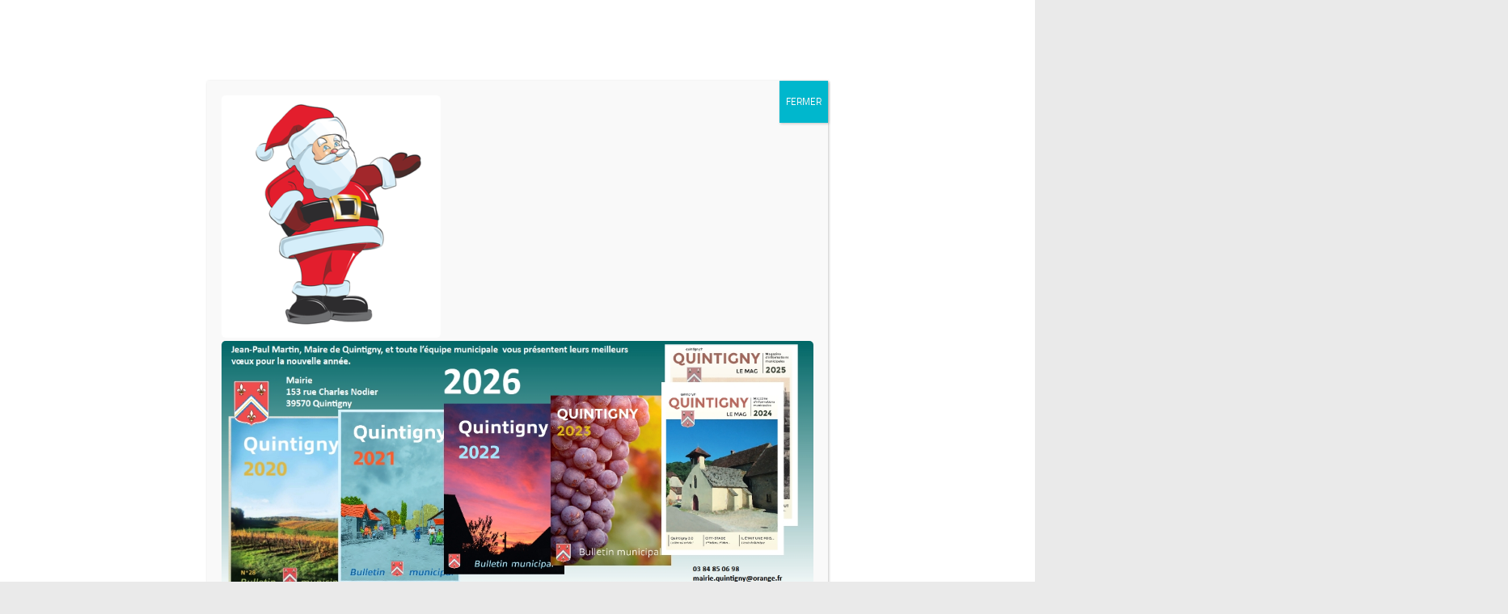

--- FILE ---
content_type: text/html; charset=utf-8
request_url: https://www.google.com/recaptcha/api2/anchor?ar=1&k=6LdTqoUmAAAAAORybp8D0qv6ZPUXUMHrQu0HX6p6&co=aHR0cHM6Ly93d3cucXVpbnRpZ255LmZyOjQ0Mw..&hl=en&v=PoyoqOPhxBO7pBk68S4YbpHZ&size=invisible&anchor-ms=20000&execute-ms=30000&cb=ourup7s5zyfd
body_size: 48850
content:
<!DOCTYPE HTML><html dir="ltr" lang="en"><head><meta http-equiv="Content-Type" content="text/html; charset=UTF-8">
<meta http-equiv="X-UA-Compatible" content="IE=edge">
<title>reCAPTCHA</title>
<style type="text/css">
/* cyrillic-ext */
@font-face {
  font-family: 'Roboto';
  font-style: normal;
  font-weight: 400;
  font-stretch: 100%;
  src: url(//fonts.gstatic.com/s/roboto/v48/KFO7CnqEu92Fr1ME7kSn66aGLdTylUAMa3GUBHMdazTgWw.woff2) format('woff2');
  unicode-range: U+0460-052F, U+1C80-1C8A, U+20B4, U+2DE0-2DFF, U+A640-A69F, U+FE2E-FE2F;
}
/* cyrillic */
@font-face {
  font-family: 'Roboto';
  font-style: normal;
  font-weight: 400;
  font-stretch: 100%;
  src: url(//fonts.gstatic.com/s/roboto/v48/KFO7CnqEu92Fr1ME7kSn66aGLdTylUAMa3iUBHMdazTgWw.woff2) format('woff2');
  unicode-range: U+0301, U+0400-045F, U+0490-0491, U+04B0-04B1, U+2116;
}
/* greek-ext */
@font-face {
  font-family: 'Roboto';
  font-style: normal;
  font-weight: 400;
  font-stretch: 100%;
  src: url(//fonts.gstatic.com/s/roboto/v48/KFO7CnqEu92Fr1ME7kSn66aGLdTylUAMa3CUBHMdazTgWw.woff2) format('woff2');
  unicode-range: U+1F00-1FFF;
}
/* greek */
@font-face {
  font-family: 'Roboto';
  font-style: normal;
  font-weight: 400;
  font-stretch: 100%;
  src: url(//fonts.gstatic.com/s/roboto/v48/KFO7CnqEu92Fr1ME7kSn66aGLdTylUAMa3-UBHMdazTgWw.woff2) format('woff2');
  unicode-range: U+0370-0377, U+037A-037F, U+0384-038A, U+038C, U+038E-03A1, U+03A3-03FF;
}
/* math */
@font-face {
  font-family: 'Roboto';
  font-style: normal;
  font-weight: 400;
  font-stretch: 100%;
  src: url(//fonts.gstatic.com/s/roboto/v48/KFO7CnqEu92Fr1ME7kSn66aGLdTylUAMawCUBHMdazTgWw.woff2) format('woff2');
  unicode-range: U+0302-0303, U+0305, U+0307-0308, U+0310, U+0312, U+0315, U+031A, U+0326-0327, U+032C, U+032F-0330, U+0332-0333, U+0338, U+033A, U+0346, U+034D, U+0391-03A1, U+03A3-03A9, U+03B1-03C9, U+03D1, U+03D5-03D6, U+03F0-03F1, U+03F4-03F5, U+2016-2017, U+2034-2038, U+203C, U+2040, U+2043, U+2047, U+2050, U+2057, U+205F, U+2070-2071, U+2074-208E, U+2090-209C, U+20D0-20DC, U+20E1, U+20E5-20EF, U+2100-2112, U+2114-2115, U+2117-2121, U+2123-214F, U+2190, U+2192, U+2194-21AE, U+21B0-21E5, U+21F1-21F2, U+21F4-2211, U+2213-2214, U+2216-22FF, U+2308-230B, U+2310, U+2319, U+231C-2321, U+2336-237A, U+237C, U+2395, U+239B-23B7, U+23D0, U+23DC-23E1, U+2474-2475, U+25AF, U+25B3, U+25B7, U+25BD, U+25C1, U+25CA, U+25CC, U+25FB, U+266D-266F, U+27C0-27FF, U+2900-2AFF, U+2B0E-2B11, U+2B30-2B4C, U+2BFE, U+3030, U+FF5B, U+FF5D, U+1D400-1D7FF, U+1EE00-1EEFF;
}
/* symbols */
@font-face {
  font-family: 'Roboto';
  font-style: normal;
  font-weight: 400;
  font-stretch: 100%;
  src: url(//fonts.gstatic.com/s/roboto/v48/KFO7CnqEu92Fr1ME7kSn66aGLdTylUAMaxKUBHMdazTgWw.woff2) format('woff2');
  unicode-range: U+0001-000C, U+000E-001F, U+007F-009F, U+20DD-20E0, U+20E2-20E4, U+2150-218F, U+2190, U+2192, U+2194-2199, U+21AF, U+21E6-21F0, U+21F3, U+2218-2219, U+2299, U+22C4-22C6, U+2300-243F, U+2440-244A, U+2460-24FF, U+25A0-27BF, U+2800-28FF, U+2921-2922, U+2981, U+29BF, U+29EB, U+2B00-2BFF, U+4DC0-4DFF, U+FFF9-FFFB, U+10140-1018E, U+10190-1019C, U+101A0, U+101D0-101FD, U+102E0-102FB, U+10E60-10E7E, U+1D2C0-1D2D3, U+1D2E0-1D37F, U+1F000-1F0FF, U+1F100-1F1AD, U+1F1E6-1F1FF, U+1F30D-1F30F, U+1F315, U+1F31C, U+1F31E, U+1F320-1F32C, U+1F336, U+1F378, U+1F37D, U+1F382, U+1F393-1F39F, U+1F3A7-1F3A8, U+1F3AC-1F3AF, U+1F3C2, U+1F3C4-1F3C6, U+1F3CA-1F3CE, U+1F3D4-1F3E0, U+1F3ED, U+1F3F1-1F3F3, U+1F3F5-1F3F7, U+1F408, U+1F415, U+1F41F, U+1F426, U+1F43F, U+1F441-1F442, U+1F444, U+1F446-1F449, U+1F44C-1F44E, U+1F453, U+1F46A, U+1F47D, U+1F4A3, U+1F4B0, U+1F4B3, U+1F4B9, U+1F4BB, U+1F4BF, U+1F4C8-1F4CB, U+1F4D6, U+1F4DA, U+1F4DF, U+1F4E3-1F4E6, U+1F4EA-1F4ED, U+1F4F7, U+1F4F9-1F4FB, U+1F4FD-1F4FE, U+1F503, U+1F507-1F50B, U+1F50D, U+1F512-1F513, U+1F53E-1F54A, U+1F54F-1F5FA, U+1F610, U+1F650-1F67F, U+1F687, U+1F68D, U+1F691, U+1F694, U+1F698, U+1F6AD, U+1F6B2, U+1F6B9-1F6BA, U+1F6BC, U+1F6C6-1F6CF, U+1F6D3-1F6D7, U+1F6E0-1F6EA, U+1F6F0-1F6F3, U+1F6F7-1F6FC, U+1F700-1F7FF, U+1F800-1F80B, U+1F810-1F847, U+1F850-1F859, U+1F860-1F887, U+1F890-1F8AD, U+1F8B0-1F8BB, U+1F8C0-1F8C1, U+1F900-1F90B, U+1F93B, U+1F946, U+1F984, U+1F996, U+1F9E9, U+1FA00-1FA6F, U+1FA70-1FA7C, U+1FA80-1FA89, U+1FA8F-1FAC6, U+1FACE-1FADC, U+1FADF-1FAE9, U+1FAF0-1FAF8, U+1FB00-1FBFF;
}
/* vietnamese */
@font-face {
  font-family: 'Roboto';
  font-style: normal;
  font-weight: 400;
  font-stretch: 100%;
  src: url(//fonts.gstatic.com/s/roboto/v48/KFO7CnqEu92Fr1ME7kSn66aGLdTylUAMa3OUBHMdazTgWw.woff2) format('woff2');
  unicode-range: U+0102-0103, U+0110-0111, U+0128-0129, U+0168-0169, U+01A0-01A1, U+01AF-01B0, U+0300-0301, U+0303-0304, U+0308-0309, U+0323, U+0329, U+1EA0-1EF9, U+20AB;
}
/* latin-ext */
@font-face {
  font-family: 'Roboto';
  font-style: normal;
  font-weight: 400;
  font-stretch: 100%;
  src: url(//fonts.gstatic.com/s/roboto/v48/KFO7CnqEu92Fr1ME7kSn66aGLdTylUAMa3KUBHMdazTgWw.woff2) format('woff2');
  unicode-range: U+0100-02BA, U+02BD-02C5, U+02C7-02CC, U+02CE-02D7, U+02DD-02FF, U+0304, U+0308, U+0329, U+1D00-1DBF, U+1E00-1E9F, U+1EF2-1EFF, U+2020, U+20A0-20AB, U+20AD-20C0, U+2113, U+2C60-2C7F, U+A720-A7FF;
}
/* latin */
@font-face {
  font-family: 'Roboto';
  font-style: normal;
  font-weight: 400;
  font-stretch: 100%;
  src: url(//fonts.gstatic.com/s/roboto/v48/KFO7CnqEu92Fr1ME7kSn66aGLdTylUAMa3yUBHMdazQ.woff2) format('woff2');
  unicode-range: U+0000-00FF, U+0131, U+0152-0153, U+02BB-02BC, U+02C6, U+02DA, U+02DC, U+0304, U+0308, U+0329, U+2000-206F, U+20AC, U+2122, U+2191, U+2193, U+2212, U+2215, U+FEFF, U+FFFD;
}
/* cyrillic-ext */
@font-face {
  font-family: 'Roboto';
  font-style: normal;
  font-weight: 500;
  font-stretch: 100%;
  src: url(//fonts.gstatic.com/s/roboto/v48/KFO7CnqEu92Fr1ME7kSn66aGLdTylUAMa3GUBHMdazTgWw.woff2) format('woff2');
  unicode-range: U+0460-052F, U+1C80-1C8A, U+20B4, U+2DE0-2DFF, U+A640-A69F, U+FE2E-FE2F;
}
/* cyrillic */
@font-face {
  font-family: 'Roboto';
  font-style: normal;
  font-weight: 500;
  font-stretch: 100%;
  src: url(//fonts.gstatic.com/s/roboto/v48/KFO7CnqEu92Fr1ME7kSn66aGLdTylUAMa3iUBHMdazTgWw.woff2) format('woff2');
  unicode-range: U+0301, U+0400-045F, U+0490-0491, U+04B0-04B1, U+2116;
}
/* greek-ext */
@font-face {
  font-family: 'Roboto';
  font-style: normal;
  font-weight: 500;
  font-stretch: 100%;
  src: url(//fonts.gstatic.com/s/roboto/v48/KFO7CnqEu92Fr1ME7kSn66aGLdTylUAMa3CUBHMdazTgWw.woff2) format('woff2');
  unicode-range: U+1F00-1FFF;
}
/* greek */
@font-face {
  font-family: 'Roboto';
  font-style: normal;
  font-weight: 500;
  font-stretch: 100%;
  src: url(//fonts.gstatic.com/s/roboto/v48/KFO7CnqEu92Fr1ME7kSn66aGLdTylUAMa3-UBHMdazTgWw.woff2) format('woff2');
  unicode-range: U+0370-0377, U+037A-037F, U+0384-038A, U+038C, U+038E-03A1, U+03A3-03FF;
}
/* math */
@font-face {
  font-family: 'Roboto';
  font-style: normal;
  font-weight: 500;
  font-stretch: 100%;
  src: url(//fonts.gstatic.com/s/roboto/v48/KFO7CnqEu92Fr1ME7kSn66aGLdTylUAMawCUBHMdazTgWw.woff2) format('woff2');
  unicode-range: U+0302-0303, U+0305, U+0307-0308, U+0310, U+0312, U+0315, U+031A, U+0326-0327, U+032C, U+032F-0330, U+0332-0333, U+0338, U+033A, U+0346, U+034D, U+0391-03A1, U+03A3-03A9, U+03B1-03C9, U+03D1, U+03D5-03D6, U+03F0-03F1, U+03F4-03F5, U+2016-2017, U+2034-2038, U+203C, U+2040, U+2043, U+2047, U+2050, U+2057, U+205F, U+2070-2071, U+2074-208E, U+2090-209C, U+20D0-20DC, U+20E1, U+20E5-20EF, U+2100-2112, U+2114-2115, U+2117-2121, U+2123-214F, U+2190, U+2192, U+2194-21AE, U+21B0-21E5, U+21F1-21F2, U+21F4-2211, U+2213-2214, U+2216-22FF, U+2308-230B, U+2310, U+2319, U+231C-2321, U+2336-237A, U+237C, U+2395, U+239B-23B7, U+23D0, U+23DC-23E1, U+2474-2475, U+25AF, U+25B3, U+25B7, U+25BD, U+25C1, U+25CA, U+25CC, U+25FB, U+266D-266F, U+27C0-27FF, U+2900-2AFF, U+2B0E-2B11, U+2B30-2B4C, U+2BFE, U+3030, U+FF5B, U+FF5D, U+1D400-1D7FF, U+1EE00-1EEFF;
}
/* symbols */
@font-face {
  font-family: 'Roboto';
  font-style: normal;
  font-weight: 500;
  font-stretch: 100%;
  src: url(//fonts.gstatic.com/s/roboto/v48/KFO7CnqEu92Fr1ME7kSn66aGLdTylUAMaxKUBHMdazTgWw.woff2) format('woff2');
  unicode-range: U+0001-000C, U+000E-001F, U+007F-009F, U+20DD-20E0, U+20E2-20E4, U+2150-218F, U+2190, U+2192, U+2194-2199, U+21AF, U+21E6-21F0, U+21F3, U+2218-2219, U+2299, U+22C4-22C6, U+2300-243F, U+2440-244A, U+2460-24FF, U+25A0-27BF, U+2800-28FF, U+2921-2922, U+2981, U+29BF, U+29EB, U+2B00-2BFF, U+4DC0-4DFF, U+FFF9-FFFB, U+10140-1018E, U+10190-1019C, U+101A0, U+101D0-101FD, U+102E0-102FB, U+10E60-10E7E, U+1D2C0-1D2D3, U+1D2E0-1D37F, U+1F000-1F0FF, U+1F100-1F1AD, U+1F1E6-1F1FF, U+1F30D-1F30F, U+1F315, U+1F31C, U+1F31E, U+1F320-1F32C, U+1F336, U+1F378, U+1F37D, U+1F382, U+1F393-1F39F, U+1F3A7-1F3A8, U+1F3AC-1F3AF, U+1F3C2, U+1F3C4-1F3C6, U+1F3CA-1F3CE, U+1F3D4-1F3E0, U+1F3ED, U+1F3F1-1F3F3, U+1F3F5-1F3F7, U+1F408, U+1F415, U+1F41F, U+1F426, U+1F43F, U+1F441-1F442, U+1F444, U+1F446-1F449, U+1F44C-1F44E, U+1F453, U+1F46A, U+1F47D, U+1F4A3, U+1F4B0, U+1F4B3, U+1F4B9, U+1F4BB, U+1F4BF, U+1F4C8-1F4CB, U+1F4D6, U+1F4DA, U+1F4DF, U+1F4E3-1F4E6, U+1F4EA-1F4ED, U+1F4F7, U+1F4F9-1F4FB, U+1F4FD-1F4FE, U+1F503, U+1F507-1F50B, U+1F50D, U+1F512-1F513, U+1F53E-1F54A, U+1F54F-1F5FA, U+1F610, U+1F650-1F67F, U+1F687, U+1F68D, U+1F691, U+1F694, U+1F698, U+1F6AD, U+1F6B2, U+1F6B9-1F6BA, U+1F6BC, U+1F6C6-1F6CF, U+1F6D3-1F6D7, U+1F6E0-1F6EA, U+1F6F0-1F6F3, U+1F6F7-1F6FC, U+1F700-1F7FF, U+1F800-1F80B, U+1F810-1F847, U+1F850-1F859, U+1F860-1F887, U+1F890-1F8AD, U+1F8B0-1F8BB, U+1F8C0-1F8C1, U+1F900-1F90B, U+1F93B, U+1F946, U+1F984, U+1F996, U+1F9E9, U+1FA00-1FA6F, U+1FA70-1FA7C, U+1FA80-1FA89, U+1FA8F-1FAC6, U+1FACE-1FADC, U+1FADF-1FAE9, U+1FAF0-1FAF8, U+1FB00-1FBFF;
}
/* vietnamese */
@font-face {
  font-family: 'Roboto';
  font-style: normal;
  font-weight: 500;
  font-stretch: 100%;
  src: url(//fonts.gstatic.com/s/roboto/v48/KFO7CnqEu92Fr1ME7kSn66aGLdTylUAMa3OUBHMdazTgWw.woff2) format('woff2');
  unicode-range: U+0102-0103, U+0110-0111, U+0128-0129, U+0168-0169, U+01A0-01A1, U+01AF-01B0, U+0300-0301, U+0303-0304, U+0308-0309, U+0323, U+0329, U+1EA0-1EF9, U+20AB;
}
/* latin-ext */
@font-face {
  font-family: 'Roboto';
  font-style: normal;
  font-weight: 500;
  font-stretch: 100%;
  src: url(//fonts.gstatic.com/s/roboto/v48/KFO7CnqEu92Fr1ME7kSn66aGLdTylUAMa3KUBHMdazTgWw.woff2) format('woff2');
  unicode-range: U+0100-02BA, U+02BD-02C5, U+02C7-02CC, U+02CE-02D7, U+02DD-02FF, U+0304, U+0308, U+0329, U+1D00-1DBF, U+1E00-1E9F, U+1EF2-1EFF, U+2020, U+20A0-20AB, U+20AD-20C0, U+2113, U+2C60-2C7F, U+A720-A7FF;
}
/* latin */
@font-face {
  font-family: 'Roboto';
  font-style: normal;
  font-weight: 500;
  font-stretch: 100%;
  src: url(//fonts.gstatic.com/s/roboto/v48/KFO7CnqEu92Fr1ME7kSn66aGLdTylUAMa3yUBHMdazQ.woff2) format('woff2');
  unicode-range: U+0000-00FF, U+0131, U+0152-0153, U+02BB-02BC, U+02C6, U+02DA, U+02DC, U+0304, U+0308, U+0329, U+2000-206F, U+20AC, U+2122, U+2191, U+2193, U+2212, U+2215, U+FEFF, U+FFFD;
}
/* cyrillic-ext */
@font-face {
  font-family: 'Roboto';
  font-style: normal;
  font-weight: 900;
  font-stretch: 100%;
  src: url(//fonts.gstatic.com/s/roboto/v48/KFO7CnqEu92Fr1ME7kSn66aGLdTylUAMa3GUBHMdazTgWw.woff2) format('woff2');
  unicode-range: U+0460-052F, U+1C80-1C8A, U+20B4, U+2DE0-2DFF, U+A640-A69F, U+FE2E-FE2F;
}
/* cyrillic */
@font-face {
  font-family: 'Roboto';
  font-style: normal;
  font-weight: 900;
  font-stretch: 100%;
  src: url(//fonts.gstatic.com/s/roboto/v48/KFO7CnqEu92Fr1ME7kSn66aGLdTylUAMa3iUBHMdazTgWw.woff2) format('woff2');
  unicode-range: U+0301, U+0400-045F, U+0490-0491, U+04B0-04B1, U+2116;
}
/* greek-ext */
@font-face {
  font-family: 'Roboto';
  font-style: normal;
  font-weight: 900;
  font-stretch: 100%;
  src: url(//fonts.gstatic.com/s/roboto/v48/KFO7CnqEu92Fr1ME7kSn66aGLdTylUAMa3CUBHMdazTgWw.woff2) format('woff2');
  unicode-range: U+1F00-1FFF;
}
/* greek */
@font-face {
  font-family: 'Roboto';
  font-style: normal;
  font-weight: 900;
  font-stretch: 100%;
  src: url(//fonts.gstatic.com/s/roboto/v48/KFO7CnqEu92Fr1ME7kSn66aGLdTylUAMa3-UBHMdazTgWw.woff2) format('woff2');
  unicode-range: U+0370-0377, U+037A-037F, U+0384-038A, U+038C, U+038E-03A1, U+03A3-03FF;
}
/* math */
@font-face {
  font-family: 'Roboto';
  font-style: normal;
  font-weight: 900;
  font-stretch: 100%;
  src: url(//fonts.gstatic.com/s/roboto/v48/KFO7CnqEu92Fr1ME7kSn66aGLdTylUAMawCUBHMdazTgWw.woff2) format('woff2');
  unicode-range: U+0302-0303, U+0305, U+0307-0308, U+0310, U+0312, U+0315, U+031A, U+0326-0327, U+032C, U+032F-0330, U+0332-0333, U+0338, U+033A, U+0346, U+034D, U+0391-03A1, U+03A3-03A9, U+03B1-03C9, U+03D1, U+03D5-03D6, U+03F0-03F1, U+03F4-03F5, U+2016-2017, U+2034-2038, U+203C, U+2040, U+2043, U+2047, U+2050, U+2057, U+205F, U+2070-2071, U+2074-208E, U+2090-209C, U+20D0-20DC, U+20E1, U+20E5-20EF, U+2100-2112, U+2114-2115, U+2117-2121, U+2123-214F, U+2190, U+2192, U+2194-21AE, U+21B0-21E5, U+21F1-21F2, U+21F4-2211, U+2213-2214, U+2216-22FF, U+2308-230B, U+2310, U+2319, U+231C-2321, U+2336-237A, U+237C, U+2395, U+239B-23B7, U+23D0, U+23DC-23E1, U+2474-2475, U+25AF, U+25B3, U+25B7, U+25BD, U+25C1, U+25CA, U+25CC, U+25FB, U+266D-266F, U+27C0-27FF, U+2900-2AFF, U+2B0E-2B11, U+2B30-2B4C, U+2BFE, U+3030, U+FF5B, U+FF5D, U+1D400-1D7FF, U+1EE00-1EEFF;
}
/* symbols */
@font-face {
  font-family: 'Roboto';
  font-style: normal;
  font-weight: 900;
  font-stretch: 100%;
  src: url(//fonts.gstatic.com/s/roboto/v48/KFO7CnqEu92Fr1ME7kSn66aGLdTylUAMaxKUBHMdazTgWw.woff2) format('woff2');
  unicode-range: U+0001-000C, U+000E-001F, U+007F-009F, U+20DD-20E0, U+20E2-20E4, U+2150-218F, U+2190, U+2192, U+2194-2199, U+21AF, U+21E6-21F0, U+21F3, U+2218-2219, U+2299, U+22C4-22C6, U+2300-243F, U+2440-244A, U+2460-24FF, U+25A0-27BF, U+2800-28FF, U+2921-2922, U+2981, U+29BF, U+29EB, U+2B00-2BFF, U+4DC0-4DFF, U+FFF9-FFFB, U+10140-1018E, U+10190-1019C, U+101A0, U+101D0-101FD, U+102E0-102FB, U+10E60-10E7E, U+1D2C0-1D2D3, U+1D2E0-1D37F, U+1F000-1F0FF, U+1F100-1F1AD, U+1F1E6-1F1FF, U+1F30D-1F30F, U+1F315, U+1F31C, U+1F31E, U+1F320-1F32C, U+1F336, U+1F378, U+1F37D, U+1F382, U+1F393-1F39F, U+1F3A7-1F3A8, U+1F3AC-1F3AF, U+1F3C2, U+1F3C4-1F3C6, U+1F3CA-1F3CE, U+1F3D4-1F3E0, U+1F3ED, U+1F3F1-1F3F3, U+1F3F5-1F3F7, U+1F408, U+1F415, U+1F41F, U+1F426, U+1F43F, U+1F441-1F442, U+1F444, U+1F446-1F449, U+1F44C-1F44E, U+1F453, U+1F46A, U+1F47D, U+1F4A3, U+1F4B0, U+1F4B3, U+1F4B9, U+1F4BB, U+1F4BF, U+1F4C8-1F4CB, U+1F4D6, U+1F4DA, U+1F4DF, U+1F4E3-1F4E6, U+1F4EA-1F4ED, U+1F4F7, U+1F4F9-1F4FB, U+1F4FD-1F4FE, U+1F503, U+1F507-1F50B, U+1F50D, U+1F512-1F513, U+1F53E-1F54A, U+1F54F-1F5FA, U+1F610, U+1F650-1F67F, U+1F687, U+1F68D, U+1F691, U+1F694, U+1F698, U+1F6AD, U+1F6B2, U+1F6B9-1F6BA, U+1F6BC, U+1F6C6-1F6CF, U+1F6D3-1F6D7, U+1F6E0-1F6EA, U+1F6F0-1F6F3, U+1F6F7-1F6FC, U+1F700-1F7FF, U+1F800-1F80B, U+1F810-1F847, U+1F850-1F859, U+1F860-1F887, U+1F890-1F8AD, U+1F8B0-1F8BB, U+1F8C0-1F8C1, U+1F900-1F90B, U+1F93B, U+1F946, U+1F984, U+1F996, U+1F9E9, U+1FA00-1FA6F, U+1FA70-1FA7C, U+1FA80-1FA89, U+1FA8F-1FAC6, U+1FACE-1FADC, U+1FADF-1FAE9, U+1FAF0-1FAF8, U+1FB00-1FBFF;
}
/* vietnamese */
@font-face {
  font-family: 'Roboto';
  font-style: normal;
  font-weight: 900;
  font-stretch: 100%;
  src: url(//fonts.gstatic.com/s/roboto/v48/KFO7CnqEu92Fr1ME7kSn66aGLdTylUAMa3OUBHMdazTgWw.woff2) format('woff2');
  unicode-range: U+0102-0103, U+0110-0111, U+0128-0129, U+0168-0169, U+01A0-01A1, U+01AF-01B0, U+0300-0301, U+0303-0304, U+0308-0309, U+0323, U+0329, U+1EA0-1EF9, U+20AB;
}
/* latin-ext */
@font-face {
  font-family: 'Roboto';
  font-style: normal;
  font-weight: 900;
  font-stretch: 100%;
  src: url(//fonts.gstatic.com/s/roboto/v48/KFO7CnqEu92Fr1ME7kSn66aGLdTylUAMa3KUBHMdazTgWw.woff2) format('woff2');
  unicode-range: U+0100-02BA, U+02BD-02C5, U+02C7-02CC, U+02CE-02D7, U+02DD-02FF, U+0304, U+0308, U+0329, U+1D00-1DBF, U+1E00-1E9F, U+1EF2-1EFF, U+2020, U+20A0-20AB, U+20AD-20C0, U+2113, U+2C60-2C7F, U+A720-A7FF;
}
/* latin */
@font-face {
  font-family: 'Roboto';
  font-style: normal;
  font-weight: 900;
  font-stretch: 100%;
  src: url(//fonts.gstatic.com/s/roboto/v48/KFO7CnqEu92Fr1ME7kSn66aGLdTylUAMa3yUBHMdazQ.woff2) format('woff2');
  unicode-range: U+0000-00FF, U+0131, U+0152-0153, U+02BB-02BC, U+02C6, U+02DA, U+02DC, U+0304, U+0308, U+0329, U+2000-206F, U+20AC, U+2122, U+2191, U+2193, U+2212, U+2215, U+FEFF, U+FFFD;
}

</style>
<link rel="stylesheet" type="text/css" href="https://www.gstatic.com/recaptcha/releases/PoyoqOPhxBO7pBk68S4YbpHZ/styles__ltr.css">
<script nonce="RTOH2jVf_KoM2_mIkzTHsg" type="text/javascript">window['__recaptcha_api'] = 'https://www.google.com/recaptcha/api2/';</script>
<script type="text/javascript" src="https://www.gstatic.com/recaptcha/releases/PoyoqOPhxBO7pBk68S4YbpHZ/recaptcha__en.js" nonce="RTOH2jVf_KoM2_mIkzTHsg">
      
    </script></head>
<body><div id="rc-anchor-alert" class="rc-anchor-alert"></div>
<input type="hidden" id="recaptcha-token" value="[base64]">
<script type="text/javascript" nonce="RTOH2jVf_KoM2_mIkzTHsg">
      recaptcha.anchor.Main.init("[\x22ainput\x22,[\x22bgdata\x22,\x22\x22,\[base64]/[base64]/bmV3IFpbdF0obVswXSk6Sz09Mj9uZXcgWlt0XShtWzBdLG1bMV0pOks9PTM/bmV3IFpbdF0obVswXSxtWzFdLG1bMl0pOks9PTQ/[base64]/[base64]/[base64]/[base64]/[base64]/[base64]/[base64]/[base64]/[base64]/[base64]/[base64]/[base64]/[base64]/[base64]\\u003d\\u003d\x22,\[base64]\\u003d\x22,\x22YcK5wow7S8Kpw5ArwqfClx0VwpRAw4nDgCPDhjshKsOKFMOEbh1zwoM/XMKYHMOoXRp7L2DDvQ3DsUrCgx/[base64]/Ck8KuLMKgLMOKLwZAwqtwW8ObAG8XworDnQLDumVNwqpuPi7DisKXAHt/DCLDncOWwpcbC8KWw5/CosOvw5zDgzkvRm3Co8KywqLDkXgxwpPDrsOMwoo3wqvDjcK/[base64]/Z0YewrDDgV4BFgrCncKbH8KrEVHDssOgScOtXMKyTUXDsgvCmMOjaXcSfsOeUsKPwqnDv1zDrXUTwpTDsMOHc8OHw4PCn1fDscONw7vDoMKWMMOuwqXDjgpVw6RKB8Kzw4fDt3lybUvDlhtDw5PCgMK4csObw6jDg8KeJcKAw6R/[base64]/wqxDWsK8w5BbKBDDpnDDjXLDrFRHwr1Hw5M7UcKQw40Pwp54LAVWw6bCkinDjGEewrtMUgzCtsKuRC0Bwp4CcMKFZ8OIwrvDm8KrZE1GwpM3wrIlIcOsw6QfIMKTw6FXRsKhwp13V8OWwpt/[base64]/[base64]/CpiFewoIXTnPDs8KPPg3Co8KgPADDrsOvUMKQdQnDs8Krw7fCplohMcOUwpnCp0UdwoRfw6LDoC4nw6IcdSVQXcO6wpZ7w7Brw6txL29XwqUWwpJEbEAeK8Kuw4jChGJmw61YSgowb3PDvsKLw5RXIcOzD8Oqa8OxO8K/wrXDjWVww5/Ck8OFacKtw4EcV8OYDhcPFmdLw7lawrRnZ8O8A1LCqAQhe8O2wrrDlMKNw6B/LAfDnsKtdExLMsKLwrrCrcKhw5fDg8OGw5fDgsOcw77CgmltYcKSwoQ1dQANw4nDpjvDjsOXw7/DvcOjZcOqwqzCnsKswqnCqyxcwoURVcOZwoFowoxow7zDisOTP2fCrXjCsQRYwr4JOcOywrnDicKWRsOPw5LCusKfw7ZiMCXDosKtwr3CjsO/WUrDjlN7wqDDsA0Jw7HCsF3Ck3V7QnZTUMO0PnFZdmfDi1vCnMO8woXCoMOeJm/Cm2PCrzsEfRLCrsOpw7F2w7FRwpxmwoZMQiDCmnbCgcOWccODB8KYTwYLwrLCjFcTw63ChHrChMODZ8ObTyzCpsOkwpjDi8Kiw5orw4/CpMOxwpPCnVpawpxQHWXDi8K6w6rCv8KyZCE+FRlNwo92aMKlwp1iCsO3wozDg8OXwpDDpcKJw7Rnw77DnMO+w4xSwpl1wqbCtiM9fMKaZWJKwqjDjMOZwphhw6hjwr7DvTQGa8KzNsO3F3oMJl1XeVERUy/[base64]/[base64]/DnxcMw7vClcKOUF8ufcOFZz/[base64]/DlMO6CsK4RiHCuMK9BUIkXMOLbl/CqsKxOMKBw6pbeGEmw6HCq8KNw6HDpUESwqrDq8KJG8KkOcO6chLDlEYwVATDukvCoVjDnHY/w602M8OvwoJCIcKVMMOqQMOfw6dvfQLCpMK/[base64]/[base64]/[base64]/Dh2vDlMKiwq8dworDpQXDksKNwoMCIhRUw4Qjw5bDmMKuQMKXw5fDocOjw7Ziw7vCgcOUwrE2MsKiwrhXwpfCpBlNNT0Dw53DvH8hw6zCr8KpNsKNwrIAFcOZYsOKw48twrDDkMK/[base64]/CjsKqwpXCpsOsMMOFBwNhw4hdcMKlwqnCvQnCn8K2wp3Cp8K3KzjDhgHDucKNRMOZLVoYKR4Uw5PDh8O3wqMGwpZUw6VKw41qB11YAXoBwrLCrk5DKMOgwrPCpcK/[base64]/DvD7Di3VMcsOxUF3Djw/Dh8K0NsOlwrDDqA4ODsOLZcK+woAkw4TDn27DvEZlw7HDqMKsaMOJJMOyw4hcw4hldMO4JXUQw5EbUzzDnsKEwqJlNcOXw43CgXpaccOJwrvDmMObwqbDtVMYXcK1IsKuwpAUY2AUw5cdwpXDhsKOwoMbSQ3CgB7CiMKow6ZxwpJ2wqnCtDx4GcO9fjs0w5/[base64]/DusKUUcOTHsOqw53Ct8KIU8Kpwo3Cn8Oyw4sJIkYYwoLClcOowrRLfMKFZMKBwplFVMKfwrtyw4rCp8OtYcO5wq/DtsKzIFXDqC3DvcKGw4rCo8KLUAhNDsOcBcOtw7cVw5c1LWJnVw4qw6/DlUXCisK3ZFbDon3CoWAVZ1DDvAs7C8KbY8OaQkLCtFLDncK9wqViw6MxLzLCg8KYw6wzA1LCpiHDqlpIJsO9w73DkQgFw5/CjcOSfnRzw4fCv8OFeHvCmkAzw5JQTcKEL8KTw6DDmAfDr8KNwqTCvsKkwopydsOXwqHCkhIqw6HDgMOXWgvCoBE5PDzClFPDv8OuwqhsdGfClTPDkMOuw4cowqLDsG/DlBsDwojDuhbClcOTFF8oHjbCgjrDmsOdw6PCj8K0S1jCrHbDosOMTsO5w4vCuhFLw6kxNsKVYytBcsOsw7QPwrLDg0NPbcOPLgpWwoHDksKMwpzDucKEw4LCo8Kyw50VF8O4wqMjwr/[base64]/YsOiF8OPw6/DtsOXKsO7w6ovDsO8wqonwqlUwqrCrsKJKMK7wpvDr8OsA8OZw7/Cg8Oww5XDknXDtCVGw6tRN8Krw4fCmcKpTMOlw5vDucOeeAAyw4PDrcOSL8KPXsKNwr4nVMOkFsK+w5Jcf8K6Ri8PwrLDksKYVy1xJcKVwqbDgip7USvCpMOVFsONXlNSdnLCi8KHLDlmRk4/TsKfZFrDjsOEf8KAFMOzwobCnMKEV2LCs0JCw57DkcOxwpDCscOCWBPDjAPDs8KAwp9CS1rCicKow7LChcKyKsK3w7YfPlXCp19vARbDhsObTgPDk1/[base64]/wqh/T8Onw61YcMOrNsKUw7LDmH7DvcOrw5/ChFkpwqnDjRjCjMKVQMKpw5fCpDh6wpVnH8KbwpZgUxbClxRjMMORwpXDksOCw7DClQNrwr06JizDghDCtWnChcKWYhwow7HDkcO5w6rCuMKawo/Cr8OaARfCgcKWw5/DuiY6wrvCjyLDtMOiYMK5woXCjcKzYgjDsVvCocKNDsKywqnCqVhiwrjCl8Ojw6B5I8KXBWfCnsK4bRlbw7PCjT5kSsOIwpN2Y8Ktwrx4wrETw64+w6sgfsKpw5XDn8KIwqTDh8O4JWXDiTvDlVPDhUhqwojCqnQ/QcKlwoZif8O+QBJ4P2NXEsOMw5XDncK0w4nDqMOyXMO8SEY3L8ObfTEDw4jDmcOCw6TDjcOcwrYZwq1aNMODw6DDtTnClD4Fw5JXw4V8wqbCuEIwVUtzwqV2w6/CssKRUkAnesOWw580Bkh0wrBZw7UQCFsWw4DCvnbDg1hNT8KmTE3DqsO0NF56K0nDr8KLwpzCkxA6bcOlw7/CiWVRDmTDoyPDo0oIwplEB8KZw6vCpcKUIiENw4TCjCbClj9lwpA4w6zCs2YVex4dwqHCu8K9K8KZFTPCpnzDq8KNwpHDmGF1ScKRTVDDvB/[base64]/CqFwqwpp2BWHCi3/[base64]/DnQ/DmcKcw5zCj8Otw752B8OUO8OUKDBxMCMkRMK6w5IjwoVswqxRw4duw4k8w7R1w7DDlMOEOC9GwpdvYwbDmsKeF8KQw7/CrsK/OsOHGiTDjGPCj8KeXyLCuMKwwrrCq8OPRMOfaMOZGcKEQzDDocKBRjM+wqgdGcOQw64kwq7CqcKRcDBnwrt8bsKvYMKVPRPDo0/DoMKnAsOycMOhCcKbVE8Rw48Cw5V8w5FLTMOfwqrDqX/Dm8O1w7/Cn8KjwrTCt8KHw6jCusOcwqnDnh9NWnZEXcKFwosYR1HCjRjDhgLCncKTO8K/w7lmX8KjFcKPfcK7cTdkEMOFLmB2Kz/CmQ7DkgdGccOKw4HDsMKqw4gTIHLDgFRkwpXDgFfCt1tXwoTDosKbTx/ChxzDs8O3d2rCjWnClcKwbcOXScKowo7DvcK8w4Unw5fChMOddHnDqTDChUXCiExpw6jDmW8PQlwjAcODScKsw5nDsMKmL8OYw5U+G8O3wqPDsMK2w5TDpMKSwrLCgh7ChBzCmFlBDQ/Duj3CnVXCksKlFMKqW2oqN33CtMOuNn/DjsOqw6PDtMOVXTgTwpPDixHDocKAw65/w5QYI8K9A8OrQsKaOjfDnH3CocOKMB1qw49xw7hswrHDjkVnf0k0BMO2w6FafwrCgsKbBMK/[base64]/DvA1VMMOWwpHDsMK5KcO3WsOCwqhcNMOfE0dvQ8Odw7vCmMKowqxrw51MH3HCuC7DrsKAw7LCscOxBjdAVUopKE3DjGnCjWvDkQpcwpHCiH3DpXbCnsKDw64fwpkYAXpCPMKMwqnDiQwWwpLCozFLwo3Cs0scwoEzw4ZXw5kQwrjCjMOtC8OIwrMDTF5hw73Dgl/Ch8KbSXpnwqXCuggfM8KHPD0+CUkba8OQw6HDqcKUTcKWw4XDshHDnQTCsyY0wo/CiCzDmjvDuMOTfEMcwpHDvF7DuSjCssKEYxkbW8KNw515LC3DksKCw4rCo8Kud8OnwrBteSUcZzTDogTCvsO5VcK/cWHCrkZGbsKZwr5Cw4RewpjClcOHwpHCqMK3I8OdPhbDpcKYwpTCpUN8w683RsKaw7tfRMOIEFDDswnCrw0dEcKVRnjDgsKSwqfCvRPDnXTCuMKJY0NdwojCsC/[base64]/DtRbCmcO4bMObw5dqw7N6w6Rzw5kgw60+w5DDgsKGQMOSwqjDhMKaacK6QsKmNcOGDMO5w4DCrGw/[base64]/Dp8KTwqQywrjDiEnCp245wrYuw4t7w6rDiiZ0Y8KKw5/[base64]/LmfDrhJgw71Sw5YxNVvDt8Oow69DM07CkMK9ZHXDmGQ8w67ChxrCi2HDolEEwqXDoTPDhBBnXkxpw4/CmhjCmMKJUiBoasKWEFjCvsK/w7TDpi3Ci8KJXGgMwrJIwpdNTCDCuAnDscO7w7Ipw4bCgBLDuCghwr/[base64]/CtlPChMOkwrpkPcKPeU/Ctg/DvcOJw5rDusKnXiXCq8KhFy/ChksPHsOswpvDv8OLw7oSN1V7YE7CjsKkw4A7QMOXF1HDpcKfXh/CjcORw5k7e8KLOcOxZsKqBsOMwrJjwonDpxsJwqccwqjDhw0fwrvCq2UbwqLCsnpHAMOKwrdiw6fDn2/Cg2c7w6rCisO9w5LCs8KGw5x0Qmk8ekPCqFJ1ecKnJ1rDvMKHJQd6ZcOZwoUvFWMceMO2w6bDmx7Do8OnZsOxbsODHcKxw4BWRTwtEQombxxLwqrDrksBJw9wwr9Bw7gbw6TDlR1RbDxVNH3Cv8Obw7FbUj47KcONwrvDqz/[base64]/w4DCj8OMa8OYwpN+J8KLPMKGX1lQw4vCvFHDtMO7w4XCiU3DhAzCth5EO2IHViYKe8KIwqV2w4hQAjgvw4bDvicawqLDmnlhwqRcOljDkxVXw6XCocK3wqxRH2LDiTvDrsKHJcKJwoXDqlsVY8KTwobDqsKpDWoAwpPCtsOYdMOLwoDDpzfDo0l+fMO/wrjDjsONR8KEw5t3w4MSWFPDtMO3JxR5eS3Cs3zCjcKSw5jCo8K+wrnCo8OCN8Kdwq/[base64]/Cs2MdwpjCkMKgHB5hw6/ClG/[base64]/f0QfPF7CnHzCrD8zeiwXDBrCocKaw7w2w6jDp8O2w48hwpPDqcOKbjtgw7/Cn07Cqi9xT8OQIcK6wpbCtMOTw7DCksOuDlTCgsKjPCvDug9NRklvwqwowpQRw4HCvsKJwpXCl8K0wo09YDPDlkkTwrHCu8KzbBxRw4ZewqFew7nClsOVwrTDssO+eDNKwrABwrtpTzfCisKQw4AQwqBlwpFjShLDtcKWdCk6KG/Ct8KAIcOlwq/Dj8O5UcK5w4p4N8Khwr5Owr7CrMKxdj1AwqAlw4R4wr8Nw6bDuMKGSMKZwo9ySxDCkUU+w6MdWyYCwpQNw7XDtcOpwr7DrcKRw6wTwpVeHUfCosKmw5HDrHzCtsOWQMKrwrzCtMKHV8KNFMOIXgTDlMKxR1rDgsKsDsO9WH3DrcOUWsOBw7B/R8KHw5/[base64]/[base64]/[base64]/DpUg+w4jDrmILHsOKaMKeOcK5wrJXw4bDvsOOEUnDhw7CjQnCkEXDkEHDmWHCmT/CssKxO8KfOMKbQcKPVEfCsGREwrHChHEJJ089LwzDq0nCrhzCs8K/DlhwwpAvwrB6w4nDiMKGYWMowq/ClcKawq/Cl8Kdw7fDjsKkI0bCnmIWAMOJw4jCsFtXwqB/[base64]/wo3DqsOSw5HDiRhvR8K/AMK/w6hkwrfCi8KIw7kgXGd/w6HDtXZoHyrDm39APsKgw6EZwr/ClBNRwqHDoHLDp8O/wpXDr8OPw77CsMKsw5dZQ8KkAzrCqcOVKMK0c8KBwqAhw6PDgVYKw7HDijFSw4bDljdSbgrDsGPCrsKMwr7DicKpw4IQPDINw4rCnMOhOcOIw5wUwqjCuMOiw7jDtMOzCsOTw4jCr20Pw70HWCsfw6o/WsOUARVSw6ZrwqTCsWBiw6nChMKKOTELcT7DvAXCvMOSw5HCrcKNwrluA0lEwrfDsD3Ch8KbWWZnw5vDgsOow7YbF0omw7nDhFrCsMKewrgHe8KfbMKqwr/DqXrDksOAw5lfwo40BsOxw4AJUsKUw5jCqsKkwozCrhrCgcKfwoVRwr5JwoNffcOAw5F/[base64]/QcOLwohbS8OSW8OFwq1zw73DrknDr8OJwoLDknbCssOxUmbDu8KWAcO3CcO5w5PCnBdzKsKXwrfDmsKZSsOnwqESwoPDiRg+w580b8K4wq/Cq8O9X8KZZkrCmSU8azJ0ZTTCgTzCr8KWfEgzwp3DiFxTwozDtsKuw5fCp8O3JGTCpjXDoSzDrXZsFMOkJQ16wojDj8OeVsO/RnoWccO+w7FLw6rCmMOYcsKpKnzDnjvDvMKfDcO0XsOBw7YgwqXCnwUhSsKYw78WwoJfwqlSw5h0w55Vwr/Dr8KFeW/[base64]/DiRpRegfCvD93b2JUwpvCnMOGBMKgw68PwqzDkyTCscKbOhnCvcOYwqzCj2Qqw5ZNwo3Cr23DjMOJw7IHwqQ0Bw7DkS/[base64]/DtsOFwo8kUcKGJMOyQsKAw7rChjxUf8O2w4jCr1/DmcO9HT5xwrDCsg83TMKxembDtcOgw50zw5YWw4fCggQQwrPDp8OswqfDpXBAw4zDlcOlJDtxwq3CrcOJdcOewpYKX1J5woI0w7rDvig3woXCtHBUfmLCqAjClwnCnMKQBsOUw4QvXQ3Dkz/DiirCriTDjWgTwqtNwp9rw57CtyHDlxvCjsO6YyrCtXXDrsKFJsK7JyN6DX/Dj3MIw5bCpcK+w6PCuMOYwpbDkz7CqmrDhF3DjxnDqMOTQcOYw4p1wrhBbzxzw7HDmDxkw743LGBOw7RoLcKrGiXCoXByw7oZZ8K+NMOww6Acw6XCvsKsecO2c8KEDWE/w5zDiMKaZ0hGX8OAwosdwo3DmgTDplfDvsKFwq0weBYOaX8SwolawoIXw6lJw553PXtREmnChzUywoRkwo8zw7DCjcOCw7nDvi7CrsKHGSHCljbDt8OOw5giwpVPcSzCiMOmOAZjEmc/KmPDtlhtwrTDlsKdaMKHC8KmUn00w5omwovCucOrwrlHT8OUwpVZc8Ouw6Idw4UgMSh9w7LCicOwwpXClMKOYcOJw7s4wqXDhsOcwpFPwowBwqjDgVwxXgDCisK0e8K5w6Nte8OdfMKZSx/DpsOOHWEuwp/CksKHa8KBOmXDnTvDqcKKV8KbIsOPcMOAwrskw5HDt21ew74ZVsOaw7rDp8OqakwSw7HCh8O5UMKoaxE5wr0xfMKEwqcvCMOpIcKbwqU3w5XDt3kxJcOoH8KeORjDucOef8KLwrzCgl85CF18G34ICCgYw4TDjX8hWcOHw5bDnsOxw43DqcOQdsOhwo/Dn8Kyw7TDtUhCeMO9TijCl8KMw5AWw4bCp8OqMsKBOijDnQzDhWFtw6XDlMK4wqFwaHcGO8KeLV7CiMKhwr7Cp2lBQcOkdjrDtFNNw4DCisK6YkPDrVZDwpHCi17CvHd1M2fDlSMDPVwvd8KswrbDhT/DlsONQ2QVw7k7wrTDpRYLAsKnYCLDpAAzw5LCmk8yQMOOw6LCvyFscCjCrcKlVTBXJgfCvUZfwp9TwpYaZ0dgw44iJsOqX8KKFQgCLHVVw6jDvMKLRUrDpyMIZw/CuT1MS8KmLcK/w6N2UmBYwpQww4LCjSTCoMKiwot9YkXDj8KGTlLDhwIAw7lVFhhKWT5BwoLDrsO3w5zCrMK2w4rDiHPCmnFWNcKgwpsvZcK6M2fCmUl9wp/ClMKnwoPCjcKVw7HDphTCuTnDrcOIwrshwo/CosOVdzl6TMKowp3ClVDDu2XCpDzCrMKlHRxrMngqUWVFw7oxw6ZUwprCi8KtwpF2w53DlWHCqnjDqgU1BcK1GidwHcKoNMKcwpfCvMKybklSw5XDjMK5wrd9w4vDhcKnUWbDmMKZSCvDhWsRwqQSAMKDK0Zkw5Y5wpYiwpbDkzXCohdAwr/[base64]/WmTDs8Omw441w4DDlFvDkggfUyd9wodewqHDosOhwqVtwoXCqQ3CrcO4K8K6w7rDvcOaZT/CpTDDo8OswpULYhI5w4wHwrgswoXDjGPDiCsPBcOwdC58woDCrRTDh8ODBcKnXcO3P8Kww7vCk8KSwq9BE2pqw53DvcKzw7DCisO7wrcdasK6CsKCw7Vyw57DhG/CrMOAw7HDn3rCs1hDIFTDksOJw5Mcw5HDgEbCkMKJI8KIFMOmw7nDosO/w5JVwpbCvxLClMKdw73CpkLCtMOKDMOKOMOCbTbCqsKsTMKQY2oHwqFGwqbDh2nCjcKFw6hWwphVb1Vvw7HDgcOSw4rDuMOMwrLDusKtw609wqNrMcKJTcOIw7XCg8K3w6HCisKZwogXw43DmQJ4XEIGdcOpw781w67CslfDuQTCu8OXwpHDpw/CncOHwodNw5fDnW7DiWcyw6J0QcO+LMK5WW/Ct8KFwp8ieMK7QSwjMsKIwrhuw5jDjGrCsMORw40fAmgPw78pY1xAw4N/XMO0fzDDp8KdNE7DmsKZSMKpNgDDpwrDsMOowqXCqMK2FH1swopvw4hzJ30EI8OfEcKIwo3Cs8ORG1DDv8Oiwp8CwocKw6hawrzCtsKCecOVw4rDnnbDoGrCkMKVOsKAODo3w6/[base64]/w6zDkl0cWsKvw47CgXPDrcOiwpRVfHhfwrHDiFnCisOhw4I2wqLDvcK0wrjDnmZjIkrClMKSdcK3wqLDvMO8wqM6w5fDtsOsH0TCg8KddEDDhMKxVn/Dsl/CrcO8Vw7CnQHDk8Kmw6NzEsOTYMKmcsKgLRnCocOkQcKwQMOgVMK5wrXDgMKHcz1Kw6jCs8OvCFHCl8OmHsKdLsO7w7JKwqZ5fcKqw73DrcOyQsOKGyHCsBfCo8OhwptVwp5Qw7VDw4fDsnjDj3PCpRfCqCzCksKMccKOwr/CpcOXwrzDlsO1wqjDimoGBsO7cyrDr10Ew4TCnj5kw7dSYGbCh0XDgX/Co8KdJsOgLcO/T8OyZCFGDF0dwqhaT8KOwrjClCc2wogywpPDucOPOcKlw4sKw7nDp0vDgWEgJwPDqWXCgDcXw5tPw4RyUE/CrsO9w5zCjsK7w4Mtw7XDqMOyw6dHwqonSsO/[base64]/CtzIQw6Vswr7Ci8O1JmEyw5R3ZsKwwrvCr8Khw7XClcOXw7TDncOsBsKtwqcswpvDskrDmsKxYsOXQMO9XwDDmVB2w7sLV8OBwq7DpxVswqYWcsKPDB7DosOKw4BMw7DCmW8dw7/Cg1Nhw4jDljwIw5k+w6die0DCjcO+fMOsw48qwo/CjMKsw6LDmWjDpMKpTsKjw4jDicKVfsOpw7XCnjbDicKVMh3DhCMwWMOVw4PCk8KEIwtgw4FAwq4cRno9SsOAwqLDpsKnwpzDrlbCk8O1w4VWJBjDu8K5QsKgwq7CqGI/wqTClcO8wq8sH8OlwqoXccKdFTnCusOqDSrDgkLCshLDj2bDqMO9w4UFwpnCt09WPBdyw5fDombCoR4iO2laLsOvVsKMNFLCnsKcAnRIZifDomnDrsOfw5xywo7DlcKzwpU/w5s4wrnCsxLDmMOfRlrDkATChEw/w5LCisK0w71nfcKNw5XChEMSw6fCpMOMwrktw53CtkNINsOBZXfDmcKpFMOOw782w6gYMl7DmcKiDTzChWFlwrMeZcK0wrzDvX7DkMKPwoprwqDDuV4nw4IFw7XDkTnDuHDDn8O3w6/ChynDicKTwqfCrMKewrMLwr7CtwtXQhFQwol4JMKFOcKTb8O6wph4DSfCrW7CqC/DicKQd2PDicOqw7vCizsowr7CqMO2FXHCnGtGXsKWbCrDtHM7LH9YLcOsAUQmRVTDklrDqE7Dn8OTw77DtMOhfcOOK1DDvMKsfkBNHcKZw48tGADDrnlMFMKcwqfCicO9fcOQwqvChEfDl8OZw44Two/[base64]/SsOqPHHDpyIUUk5JYgvDk3ljGH7DtcOAClokw5tPwpxRAVJsA8OqwrbDukLCv8O7RjTCosKrNFMvwowMwpxJVMKeQcOUwps4wpvClcONw5YfwqZgwqspGH/DnnLCnsOUPHVTwqbCjizCqcK1wqk8IsOnw4vCsUELe8KnL0zCiMOMU8ONwqcJw7htw5hxw4MGYcOYQiMRwrppw4bClsOMRXc8w6/ClUQ/U8KRw7XCicObw7A4aGXCn8O3WcKnO2fDrTXDm13Cl8KTEijDsF7CrFHDssKPwrrCil87HHAYUQodUsKVTcKcw73Dv0/DtEszw4bCt31gM1zDuSbDncOFwo7CuGYdYMODwosQw4VuwqLDpcKdw7AYQcOgfSo6w4c+w4bCk8K/[base64]/Dg3MRw71PwqnDncOXSMOiT8OLKsOtw7PDk8Ovwrl4w7BVw4jDnnbCiTo9IhZ6w4oXwoTDixJhcm0JUgdCwoApUVhwD8O/wq/Cvj3CjCIgFMO+w6pqw4YswoXDksOswp04KWrDpsKfEFDCn2cxwp8UwojCusKiW8KTwrJtw7XCr3tcJMOiw4XDomfDqhnDosKvw5Zswq8qBWtdwq/Dh8Ojw77CjjZ3w5HCocK7woNeGm0wwqnCpTnCmT91w4fDjB7CixpAw4nDpC3CvTwLw53DvSLCg8OhL8OweMOmwqnDrQLCoMO6DsOveWhnwrXDt1XCo8KgwoLDlsKYQMOOwo/[base64]/CjMKUw67DgXp8VBUDwo7CiEw1wqJyw5goPsOQRyDDtcKlW8KAwptZbcK7w4HCqMKqfBnCvsKCwrt/w7rCusOQYi0GMsKewq3DisK+wpw4DEtBMzNxwovCrsKvw6LDksKZScOgDcO6wpvClsOrdzRaw7ZDwqVlbwsIwqbCmC/[base64]/CixY3IsKOwozCjQnCgR5KwpJ8w4/CksK8w7B/[base64]/DksKDwrPCgsKkw5PDtDzCsUzDtcKoTMKqw4fCtsKiHMKgw6zCuRRRwrEZF8Khw6INwpZHwqDDt8KOKMKtw6FPwpQ1G3bCscORw4XDtTJew43DksO/PMKLwpMxwq/DskrDn8KSwpjCvMKrJzDDoAbDsMOqw4Y5woTDv8K7woYSwoIFEGPDtWXCkVjCo8KKNMKEw5QSGT7Dg8OWwqJsABvDuMKKw6XDrjfCnMOaw4PDu8OdcVd2V8KQAjfCucOewqEBG8Kdw6thwpg2w6nCssO/[base64]/DgsKRw6VEw6/Cg8OHN8KSwq3CkGNCwqPDtsOLwro6Kj42wpHCusKeJB57ZELDqsOgwqjDjghbO8KVwovDh8O5w6vCsMKqLVvDhljDlsKACsKpw5Y/ekcBMjnDuRQiwqjDv28jesKpwrrDmsOIfidCwqoiwrHCphTDqk9awpkpEcKbNQ11wpPCiXjCo0BneX3DgDB3d8O2KcO9wrfDs3Y4wp9cVsOjw6/DrcK9JMK5w6/DvcK8w7BHw7keScK1woPCosKCAx9kZcOgS8ONPcOnw6RXWnZ9wpgyw48TcyUME3TDt0RsNsKEay8dVmsaw7phCMKGw4bDh8OgKSANw5BresKEGcODwosTNVfCvFpqWsKLXm7CqcOCS8KQwqtbAcO3w7PDiBpDw7odwqQ/McK0PlPCjMOmP8O+w6PDncKfw7tnfVDDg1XDqAU1w4I0w7zCl8KqakLDvsOwMkrDkMO8eMKNcRjCujtOw4BNwpXCgjApGcOKExotwpxdMMKDwozDvGvCu2rDiQrCtMOkwobDi8Kge8OaSE0ew5JiX1U1dsKsPUzCmsKjVcKew4ZBRC/DuTV4Y1LDgcKkw5AMcsKVYwtfw4MAwrkqw7M0w57CjC/Ci8KDJBEOesOdecOGXMKUfVFZwonDt3slw5ETVwzCk8OHwrscW1Rqw4Iowp7CvMK7IcKLMXU1fnXCksKVU8Oib8OCcSpbIVbDt8KZecOyw5fCjx/CiSFTXynCrTQUPmprw7/DuwHDpyfDq0XCjsOqwr7DrMOKNcKjfsO4wrtCeV14ZcKgw5jCqcKUTsOdIw9jc8OZwq1MwqjDr2VIwpvDtsOuwp89wrV/w5/DrijDhFrDokPCtcOgTMKISEoUwo/DhFjDoRYvcR/CgSHDtMOkwovDhcOma2BKwpPDn8KBR3fCtsKsw59Zw7tXdcKrBcOkOcKkwqFRWMO2w5Bmw5HDjmNqED5ELsO4w59UG8KJGWN+aAIpVsOyX8Olw7JEw441woxQWsO3NsKTIsKyVV3Du3dHw4xOwovCssKRUiVKdsKRw7Q4MGvDs3HCoj/DiD5cCR/Csjs6UsK9NsKIdVbCn8KZwr7CnV3DpMO/w7R4RG5RwphTw7HCoXUTw5vDmVgpQjnDq8K2MzlDwoVqwoglw4XCoy5/wrLDssKNIkg1HhJUw5k+wo7DoyBtR8KydAMuw4XCk8KVWMOJHHfCn8OJJMOMwprDpMOiLChSVgkJw5TCgykJwpbChsKpwqrClMOMQTLDjkJzWS0iw47DlcKGYhd4wqLCkMKPRCI/eMKQPD4fw6IDwoBYAsOIw4Jgwr/[base64]/DvcKIw6EDIcO+w4JgwovDm8OeM8OOw6JpwoQTSlN/IzgVwqHDssKsF8KJwogWwrrDqMObA8KJw7LCsz/[base64]/CrhzCsWR2QsK3DWM8DlrDggpySloYwp/CqMO8PVdrejnCrcOOwrgoGTQdWBrCssKBwoPDrcKMw4XCrQbDnsKRw4fCk11/wo3DhsKgwrXCpcKVXlHDrcK2wqI2w5gTwprDusO7w79Tw4NhMSFgG8OwEBXCsXnCtcOTAsO2a8KGw5fDm8ORLsOvw41nPMO6CFrCoR0xw6oKasOjDcKUchQBwr1bEMKWPVbDlcKFDRzDg8KJI8O/SFTCo19qRxbCnx/[base64]/DqDIqPRjDui3CnB8sE1zDlinDol3Cr23DuCkSPyxaKEjDvQIaVUYAw6UMScOfW1slZVnDlW1zwqcRf8OQdMO3Q2gpYcKbw4bDs1BydMOKScKONcKRw6Ebw7gIw6/CnlIXw4Vmwo7DshHCk8OND2XCpAIBwoTCp8OXw51Jw5Z/[base64]/CgMOFUsKkUsOwwo7DqsK3DsOnIcORCsOtwp7DmcKow4ILwq7DuiEzw4NjwrADwrk2wpDDhg7DqybDlcOswpLCr3wYwojDo8KjCzVmw5bDoGjDmXTCgGXDgjZ+wqwIw7Miw4UBFgJKKnhyBsOYWcOtwosuwp7DsHhtdSI9w5rDrMO2N8OYQBJawqbDtcK/w6TDlsOswp0Tw6zDj8O2KMK0w7rCo8K6aBY/w7nChGrCqBDCo0rCniLCtXPCm3kLR2sVwqNEwrjDp3w5wrzCncO5w4fDo8OUwo9AwpUCKsK6wpoCGgNyw4ZUZ8OIwplxwo0WIX4Pw6oEew/Dp8OAOiFPwrDDvS7Dt8KPwozCpcK3w67DhMKhPcKIWsKQwpUYJgFgEgnCucKsZMKNbMK4K8KvwpHDmSzChyvCklNScFsoHsKtB3HCoxXCm0HDksOEDcO/dMOpw6MsTQ3DtcOQw5/CusKiBcKOw6Vkw6LChRvCmCx6HkpSwo7DsMOjw5fCjMKrwqwYw6kzGMKfNHPCpMK0w7dpworCkTbDmgQSwpHCgV5ZZMOjw4HCkWcQwp8dOcOww5p1EgVNVCFfTsOra14gZsO6w4MMEWk+wp1Iwr/Co8O5SsOEwpPDogXDosKLT8O9wq8Jd8KOw45ZwrQMesODbcOgTG/CrXfDl1XClcK1TcO6wp1yK8Kcw7gYXMOBKcOlQzzDtcOZAD/CsRLDrsKfHHLCmSBywqgKwpXCjMOVOxjDjcK/w4R/w53CsnDDsCPCsMKlJRUEUMK6d8Kvwq3Du8KWBsOqaWtEASchwq/[base64]/[base64]/Dm8OLdhnCglVfV8OGw6rDp8KGH8O8w4/DuwrDpRVIc8KSXXwuAsK2LsKiwohbwooOwpLCn8Knw7fClXUzw7HCuVJ5aMOfwqojUsKbPlwIGsOJw5vCl8O5w5LCoiLCp8K+wpzCpwDDhVfDiDnDvsKuZmHDtC7DlSHDlQFtwp1VwpNOwpTDkjoVwoDCmH0Awq7CpknCllHCqkfDosODwp5ow7/DisKtSTDCinPCghF6HyXDhMOTwobDo8O1HcKlwqoyw4fDn2MywpvCtyRuSMKWwprDm8KOKcKywqQcwrrCi8O/TMKTwp3CiBHCp8OcM15PEy1Zw5/[base64]/ChcKtMGTDvMOARMKFw4DDtwjDosKBXldZw546w6/[base64]/[base64]/QcKUIMKAb8OEwp4IQxLDh3zDsxggwph2wqQYI0kxEcKEPsO/KsOPbsOAZ8OGwrTCvWjCuMKjwqoRU8OoL8KSwp4kD8OPRMO3w6zDuB0VwplETjfCgMKVZ8ORC8O8wq9ew4/CiMO6ICtxeMKCDcKbeMKVHw16LMK7w5nCgQzDqsO5wrZ/M8KJO1sRW8OIwpPDgsOvTcOmw6g6CsOOwpABfkjDgE/DlcOkwrBeQsK3wrY2LRxTwoofFMOSOcOXw6sNRcKGLyglwqfCp8OXwoAswpHDh8OrIRDCpFDCjTQYJcKvwroPwqvDqQ4OQENsBk4/w5tZEEJRfMKlCUo6MFHCi8K/[base64]/w50le8OawqfDnjjDusKHV8K8w6gtw6vDqg44YzbCi8KbMGp9GsOSLCdRFFTDg1rDsMOXw6zCtjo8HmAHMwLDjcOFBMK+OQcTw4lTMcO9w7d/DMOJGcOpwoBmMVFAwqvDhsOvVTfDjsK4w50ow4vDucKVw7nDk0LDnsOBwr9adsKWV1/ClcOGw7XDlwJTKcOlw7xjwrzDnRo3w5LDicKlw6jDs8Kpw586w7/[base64]/w5w/w4RlVmTCl8KCw4RCSlLCjihMw4bDp8KZXcOHwoxmCsKUw4rDrcOvw77CgDjCscKuw71+cjvDk8KTYcK6BMKlbRIUFx1NXC/CpcKRw63CtSnDrsKLwpd1RsOvwrNuEcKTdsOlNMO3BnrCvhHCs8KUPFXDqMKVQEYzXMKCKDZLFsOUDwnCvcKVw4UDwo7CkMKtw6Vvw64Iw5LCvn3DnmbCsMObJcKtCzPCl8KRClzCl8KxK8Ohw6c/w7xsTm8Cw78GEi7CusKRw4rDi0xBwqd4bcKVPMOSaMKnwpIXOEF9w6LDlsKPA8Kjw5/CtMO/fEF2XMKPw5/Dg8Kow7LChsKIPF7DmMOXw6LChXXDlxHCkSNKWQ3DhMOuwr5aXMO/wqwFA8OjdMKRw7UXZjDCgTrChBzDgUrDlsKGNRXDuFkcw73Cv2nCjsOpIVh7w7rChMK0w6w9w6dVClR3L0VpLcKBw4FTw7kLw6zDsi92w7cEw7ZgwqZNwo3ClsK3AsOvH1RkW8KzwoRzLMOYw6bDu8KFwoZEEMKRwqpQIngFSsOkO2/CkMKfwpY6w5QLw5TDj8ODIMKmM2jDncOlw6s5a8O+AAZiFsKLTAIOOBZlXcKxU3/CjTjClgFKK1/ClGgwwqpEwoU0wpDCk8O6wrTCrcKGUcKCFk3DrF/Drw13esOHUsKVZRc8w5TCtQRCdcOOw6tbwrJ1woFywrMYw4rDlMOAdsOyDcOydk4Gwqtgw5w0w7rDj1EiGHvDhExnIRN4w7F5OC4iwpNyZwjDqsOHNSoiC2oJw6XDnz50YMKGw4UPw4LDssOQEhItw63DjyN/w5UkHhDCtH91EsOjw7h1wqDCnMOtSMKkMX7DpG9QwpDCq8OBS1NZw6LDlmYSw6rCv1nDscOOwoMUJ8KJwrtHQcKzdhbDrwBjwptLwqVPwq7ClGrDjcKwIU7DljXDhAbDmyrCg1hVwrwnfwjCoWHCg0cPM8OTw5jDtcKFUC7DpVBdw5vDlsO6wo8GM2vDsMKxRMKLKcO/wq5lFUrCucK1SwHDqcK0I3tCU8Ovw7XCoRbCs8Krw6rCg2PCrEsawpPDusK+VcKWw5rChMKkw5HClR/DgxArEsOEU0XCs3rCk08qGcKFDAcFwqVkMGhTD8KKw5bCsMKQWcOpw57DuUtHw7Z5wqXDlTXCt8Oiw5lnwrfDvk/CkDbDsBprJcOdeWfCkwbDki3Cl8OZw6UJw4DCrMOMcA3DsTVkw5IbVsK9MVfDpS8EZm7Ds8KAWVFCwoVAw5ZbwosvwpR2YsKHDMKSw645wps/GMKsfMOrw6kVw73CpGVewp5gwrLDmcK0w5vCgxJnw4XCtMOjP8K5w7rCp8ORw6MDSioTGcOUVcK8Mw0Ww5UpDcOkwo/DohI2HDrCl8K9wo14NMK8d2TDq8KRFFVSwrdTw6TDqUvCkm11GQ/[base64]/Dux3CvsOmLsKcw6Eiw6vCo8OEw6nDsizCmVDDpjIvEcKewrYkwqYzwpFEYsOhd8Olwo3DocORXA3CvULDlcO7w47CpnbDvsKmwqQGwo55w7BiwqBoIsKCf1/[base64]/DsMOIw7kBwoVOw5MBwoUbw77DoArDhMK+w4HCnMO/w5jDnMKew6BXwqLClyjCiXdFwpvDrwPDn8OOGBocTwnDtgDCv2IfWnwcw5rDhcK+wq/DlMKXccO4ATkiw6F5w5tVwqrDs8KbwoNqFMO5SGg1KMONw4Exw7M4RQVpwq4iVsOTw7w8wr7CusKOw501wp7DqsK5ZMOODcKLRMKiw6PDpMOXwqU2NxMBfVMZF8OEwprDuMKtw5XCqcO7w4ljwrQWNDMAci/DjHl6w4QOJMOHwpnDgwXDqcKFQjHCsMKqwq3CucKqOMO3w4vDssOhw5TCrArDlFIcwqvDi8OQw6U+w6YVw5XCksKgwr4YCsKnLsOUfcK4wo/DjSQCAGYjw7DCqBctwozCgsODw4ZkEMOfw757w7TCicOuwrNdwqYtFgJGKMKHw4xSwqV4RHLDksKHeEMUw7NHB07DiMKaw7wWIsOdwr/CijZkwoNwwrTCkVHDvTo8w43DhgU6XkdtBWlgRMOQwosCwpk5QsO0wq0qw5xtVDjCscKQw7FWw5pYLcO7w4DDnzoJwqbDuGDDhn1aIEVhwrQ\\u003d\x22],null,[\x22conf\x22,null,\x226LdTqoUmAAAAAORybp8D0qv6ZPUXUMHrQu0HX6p6\x22,0,null,null,null,1,[21,125,63,73,95,87,41,43,42,83,102,105,109,121],[1017145,188],0,null,null,null,null,0,null,0,null,700,1,null,0,\[base64]/76lBhnEnQkZnOKMAhk\\u003d\x22,0,0,null,null,1,null,0,0,null,null,null,0],\x22https://www.quintigny.fr:443\x22,null,[3,1,1],null,null,null,1,3600,[\x22https://www.google.com/intl/en/policies/privacy/\x22,\x22https://www.google.com/intl/en/policies/terms/\x22],\x221Q36auIDVKyqZ7rrrjuQ1DpWuLfQqBqRKDvW+Fb0LkQ\\u003d\x22,1,0,null,1,1768736381800,0,0,[44,193,96,20],null,[217,193,208,199],\x22RC-gfMtddC_8to-kw\x22,null,null,null,null,null,\x220dAFcWeA6eHFc5JFK51kshyk_4fy1kbOVKGOZQeSa6QC9KX3BG2I8n_5f03P-J2mrC6cfaWZgycx4nnxHCTV_9gMyEcUl5KhM5LQ\x22,1768819181792]");
    </script></body></html>

--- FILE ---
content_type: text/css
request_url: https://www.quintigny.fr/wp-content/themes/hueman-quintigny/style.css?ver=0.1.0
body_size: 248
content:
/*
 Theme Name:   hueman-quintigny
 Theme URI:    https://monsite.com
 Description:  Thème enfant pour Quintigny
 Author:       Fred
 Author URI:   https://www.quintigny.fr
 Template:     hueman
 Version:      0.1.0
*/


.site-description {
    font-size: 2em;
    color: #fff;
    color: rgba(255,255,255,.5);
    float: left;
    margin-left: 20px;
    line-height: 60px;
    padding: 10px 0;
}


.sidebar.s1 .sidebar-toggle, .sidebar.s1 .sidebar-top {
    background: #ed577b;
}

.page-title {
	background-color: cadetblue;

}

.flexslider {
	background-color: beige;
	
} 